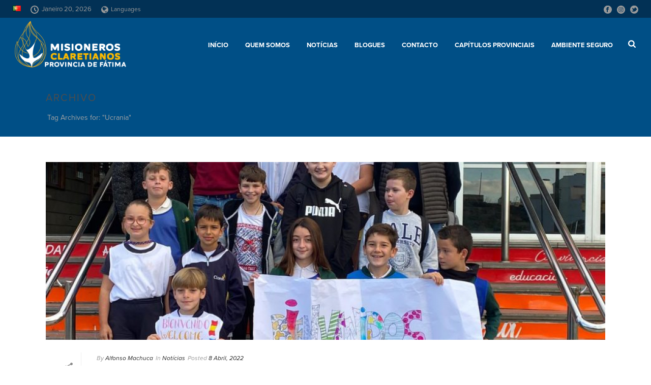

--- FILE ---
content_type: text/plain
request_url: https://www.google-analytics.com/j/collect?v=1&_v=j102&a=1692510963&t=pageview&_s=1&dl=https%3A%2F%2Ffatimacmf.org%2Fpt%2Ftag%2Fucrania-pt%2F&ul=en-us%40posix&dt=Ucrania%20archivos%20-%20Misioneros%20Claretianos&sr=1280x720&vp=1280x720&_u=IADAAEABAAAAACAAI~&jid=1441241814&gjid=970061073&cid=1930275976.1768887413&tid=UA-172023956-1&_gid=1584492529.1768887414&_r=1&_slc=1&z=1670108222
body_size: -563
content:
2,cG-MBPNZ4DXZR